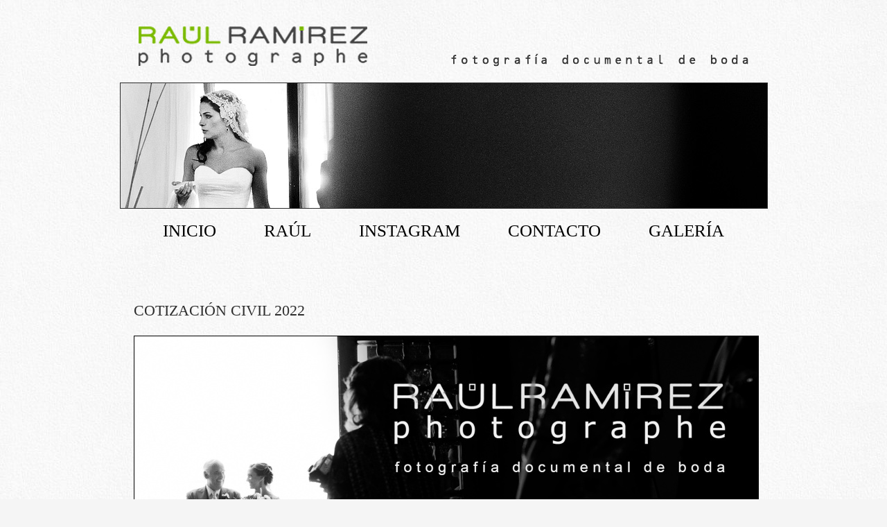

--- FILE ---
content_type: text/html; charset=UTF-8
request_url: https://www.raulphotographe.com/cotizacion-civil-2022/
body_size: 40217
content:
		<!doctype html> 
		<!-- paulirish.com/2008/conditional-stylesheets-vs-css-hacks-answer-neither/ -->
		<!--[if lt IE 7 ]> <html class="no-js ie6" lang="en"> <![endif]-->
		<!--[if IE 7 ]>    <html class="no-js ie7" lang="en"> <![endif]-->
		<!--[if IE 8 ]>    <html class="no-js ie8" lang="en"> <![endif]-->
		<!--[if (gte IE 9)|!(IE)]> <html class="no-js" lang="en"><!--<![endif]-->
		<head>
 			<title></title>
 			
 					<meta http-equiv="Content-Type" content="text/html; charset=utf-8"/>
		<meta name="author" content=""/> 
		<!-- Mobile viewport optimized: j.mp/bplateviewport -->
		<meta name="viewport" content="width=device-width, initial-scale=1.0"/>
	 			<meta name="keywords" content="fotografia, fotografo, documental, boda, mexico, df, morelos, cuernavaca, raul, ramirez, photographe, www.raulphotographe.com" />
 			<meta name="description" content="Fotografía Documental de Boda : Verdadera y Emotiva Fotografía Documental de Boda : México, D.F. : Raúl Ramírez : Fotógrafo Documental de Boda."/> 					<link rel="shortcut icon" href="https://www.raulphotographe.com/wp-content/themes/bokeh_1_4_2/favicon.ico">
		<link rel="apple-touch-icon" href="https://www.raulphotographe.com/wp-content/themes/bokeh_1_4_2/apple-touch-icon.png">
	 			 					<link rel="stylesheet" href="https://www.raulphotographe.com/wp-content/themes/bokeh_1_4_2/css/css-reset.css">		
		<link href="https://www.raulphotographe.com/wp-content/themes/bokeh_1_4_2/css/bp_style.php" rel="stylesheet" type="text/css">
		<link href="https://www.raulphotographe.com/wp-content/themes/bokeh_1_4_2/style.css?v3" rel="stylesheet" type="text/css">
		<link href="https://www.raulphotographe.com/wp-content/themes/bokeh_1_4_2/css/camera.css" rel="stylesheet" type="text/css">
		
	 			
 			<link href='http://fonts.googleapis.com/css?family=Overlock' rel='stylesheet' type='text/css'><link href='http://fonts.googleapis.com/css?family=Overlock' rel='stylesheet' type='text/css'><link href='http://fonts.googleapis.com/css?family=Calibri' rel='stylesheet' type='text/css'><link href='http://fonts.googleapis.com/css?family=Helvetica' rel='stylesheet' type='text/css'><link href='http://fonts.googleapis.com/css?family=Helvetica' rel='stylesheet' type='text/css'><link href='http://fonts.googleapis.com/css?family=Arial' rel='stylesheet' type='text/css'><link href='http://fonts.googleapis.com/css?family=Calibri' rel='stylesheet' type='text/css'><link href='http://fonts.googleapis.com/css?family=Garamond' rel='stylesheet' type='text/css'><link href='http://fonts.googleapis.com/css?family=Arial' rel='stylesheet' type='text/css'><link href='http://fonts.googleapis.com/css?family=Arial' rel='stylesheet' type='text/css'><link href='http://fonts.googleapis.com/css?family=Arial' rel='stylesheet' type='text/css'><link href='http://fonts.googleapis.com/css?family=Helvetica' rel='stylesheet' type='text/css'> 			
 				
		<script>var urlBlog="https://www.raulphotographe.com/wp-content/themes/bokeh_1_4_2";</script>
		<script src="https://www.raulphotographe.com/wp-content/themes/bokeh_1_4_2/js/libs/jquery-1.5.1.min.js"></script>
		<script src="https://www.raulphotographe.com/wp-content/themes/bokeh_1_4_2/js/jquery.cycle.all.js"></script>
		<script src="https://www.raulphotographe.com/wp-content/themes/bokeh_1_4_2/js/jquery.timer.js"></script>
		<script src="https://www.raulphotographe.com/wp-content/themes/bokeh_1_4_2/js/libs/modernizr-1.7.min.js"></script>
	    <script src="https://www.raulphotographe.com/wp-content/themes/bokeh_1_4_2/js/libs/html5.js"></script>
		<script src="https://www.raulphotographe.com/wp-content/themes/bokeh_1_4_2/js/bp_script.js"></script>
		<script src="https://www.raulphotographe.com/wp-content/themes/bokeh_1_4_2/js/jquery.mobile.customized.min.js"></script>
		<script src="https://www.raulphotographe.com/wp-content/themes/bokeh_1_4_2/js/jquery.easing.1.3.js"></script>
		<script language="JavaScript" src="https://www.raulphotographe.com/wp-content/themes/bokeh_1_4_2/js/jquery.popup.js" ></script>
		<script src="//platform.twitter.com/widgets.js" type="text/javascript"></script>
	 				 					<meta name='robots' content='max-image-preview:large' />
	<style>img:is([sizes="auto" i], [sizes^="auto," i]) { contain-intrinsic-size: 3000px 1500px }</style>
	<link rel="alternate" type="application/rss+xml" title="Raul Photographe &raquo; Feed" href="https://www.raulphotographe.com/feed/" />
<link rel="alternate" type="application/rss+xml" title="Raul Photographe &raquo; Feed de los comentarios" href="https://www.raulphotographe.com/comments/feed/" />
<script type="text/javascript">
/* <![CDATA[ */
window._wpemojiSettings = {"baseUrl":"https:\/\/s.w.org\/images\/core\/emoji\/16.0.1\/72x72\/","ext":".png","svgUrl":"https:\/\/s.w.org\/images\/core\/emoji\/16.0.1\/svg\/","svgExt":".svg","source":{"concatemoji":"https:\/\/www.raulphotographe.com\/wp-includes\/js\/wp-emoji-release.min.js?ver=6.8.3"}};
/*! This file is auto-generated */
!function(s,n){var o,i,e;function c(e){try{var t={supportTests:e,timestamp:(new Date).valueOf()};sessionStorage.setItem(o,JSON.stringify(t))}catch(e){}}function p(e,t,n){e.clearRect(0,0,e.canvas.width,e.canvas.height),e.fillText(t,0,0);var t=new Uint32Array(e.getImageData(0,0,e.canvas.width,e.canvas.height).data),a=(e.clearRect(0,0,e.canvas.width,e.canvas.height),e.fillText(n,0,0),new Uint32Array(e.getImageData(0,0,e.canvas.width,e.canvas.height).data));return t.every(function(e,t){return e===a[t]})}function u(e,t){e.clearRect(0,0,e.canvas.width,e.canvas.height),e.fillText(t,0,0);for(var n=e.getImageData(16,16,1,1),a=0;a<n.data.length;a++)if(0!==n.data[a])return!1;return!0}function f(e,t,n,a){switch(t){case"flag":return n(e,"\ud83c\udff3\ufe0f\u200d\u26a7\ufe0f","\ud83c\udff3\ufe0f\u200b\u26a7\ufe0f")?!1:!n(e,"\ud83c\udde8\ud83c\uddf6","\ud83c\udde8\u200b\ud83c\uddf6")&&!n(e,"\ud83c\udff4\udb40\udc67\udb40\udc62\udb40\udc65\udb40\udc6e\udb40\udc67\udb40\udc7f","\ud83c\udff4\u200b\udb40\udc67\u200b\udb40\udc62\u200b\udb40\udc65\u200b\udb40\udc6e\u200b\udb40\udc67\u200b\udb40\udc7f");case"emoji":return!a(e,"\ud83e\udedf")}return!1}function g(e,t,n,a){var r="undefined"!=typeof WorkerGlobalScope&&self instanceof WorkerGlobalScope?new OffscreenCanvas(300,150):s.createElement("canvas"),o=r.getContext("2d",{willReadFrequently:!0}),i=(o.textBaseline="top",o.font="600 32px Arial",{});return e.forEach(function(e){i[e]=t(o,e,n,a)}),i}function t(e){var t=s.createElement("script");t.src=e,t.defer=!0,s.head.appendChild(t)}"undefined"!=typeof Promise&&(o="wpEmojiSettingsSupports",i=["flag","emoji"],n.supports={everything:!0,everythingExceptFlag:!0},e=new Promise(function(e){s.addEventListener("DOMContentLoaded",e,{once:!0})}),new Promise(function(t){var n=function(){try{var e=JSON.parse(sessionStorage.getItem(o));if("object"==typeof e&&"number"==typeof e.timestamp&&(new Date).valueOf()<e.timestamp+604800&&"object"==typeof e.supportTests)return e.supportTests}catch(e){}return null}();if(!n){if("undefined"!=typeof Worker&&"undefined"!=typeof OffscreenCanvas&&"undefined"!=typeof URL&&URL.createObjectURL&&"undefined"!=typeof Blob)try{var e="postMessage("+g.toString()+"("+[JSON.stringify(i),f.toString(),p.toString(),u.toString()].join(",")+"));",a=new Blob([e],{type:"text/javascript"}),r=new Worker(URL.createObjectURL(a),{name:"wpTestEmojiSupports"});return void(r.onmessage=function(e){c(n=e.data),r.terminate(),t(n)})}catch(e){}c(n=g(i,f,p,u))}t(n)}).then(function(e){for(var t in e)n.supports[t]=e[t],n.supports.everything=n.supports.everything&&n.supports[t],"flag"!==t&&(n.supports.everythingExceptFlag=n.supports.everythingExceptFlag&&n.supports[t]);n.supports.everythingExceptFlag=n.supports.everythingExceptFlag&&!n.supports.flag,n.DOMReady=!1,n.readyCallback=function(){n.DOMReady=!0}}).then(function(){return e}).then(function(){var e;n.supports.everything||(n.readyCallback(),(e=n.source||{}).concatemoji?t(e.concatemoji):e.wpemoji&&e.twemoji&&(t(e.twemoji),t(e.wpemoji)))}))}((window,document),window._wpemojiSettings);
/* ]]> */
</script>
<style id='wp-emoji-styles-inline-css' type='text/css'>

	img.wp-smiley, img.emoji {
		display: inline !important;
		border: none !important;
		box-shadow: none !important;
		height: 1em !important;
		width: 1em !important;
		margin: 0 0.07em !important;
		vertical-align: -0.1em !important;
		background: none !important;
		padding: 0 !important;
	}
</style>
<link rel='stylesheet' id='wp-block-library-css' href='https://www.raulphotographe.com/wp-includes/css/dist/block-library/style.min.css?ver=6.8.3' type='text/css' media='all' />
<style id='classic-theme-styles-inline-css' type='text/css'>
/*! This file is auto-generated */
.wp-block-button__link{color:#fff;background-color:#32373c;border-radius:9999px;box-shadow:none;text-decoration:none;padding:calc(.667em + 2px) calc(1.333em + 2px);font-size:1.125em}.wp-block-file__button{background:#32373c;color:#fff;text-decoration:none}
</style>
<style id='global-styles-inline-css' type='text/css'>
:root{--wp--preset--aspect-ratio--square: 1;--wp--preset--aspect-ratio--4-3: 4/3;--wp--preset--aspect-ratio--3-4: 3/4;--wp--preset--aspect-ratio--3-2: 3/2;--wp--preset--aspect-ratio--2-3: 2/3;--wp--preset--aspect-ratio--16-9: 16/9;--wp--preset--aspect-ratio--9-16: 9/16;--wp--preset--color--black: #000000;--wp--preset--color--cyan-bluish-gray: #abb8c3;--wp--preset--color--white: #ffffff;--wp--preset--color--pale-pink: #f78da7;--wp--preset--color--vivid-red: #cf2e2e;--wp--preset--color--luminous-vivid-orange: #ff6900;--wp--preset--color--luminous-vivid-amber: #fcb900;--wp--preset--color--light-green-cyan: #7bdcb5;--wp--preset--color--vivid-green-cyan: #00d084;--wp--preset--color--pale-cyan-blue: #8ed1fc;--wp--preset--color--vivid-cyan-blue: #0693e3;--wp--preset--color--vivid-purple: #9b51e0;--wp--preset--gradient--vivid-cyan-blue-to-vivid-purple: linear-gradient(135deg,rgba(6,147,227,1) 0%,rgb(155,81,224) 100%);--wp--preset--gradient--light-green-cyan-to-vivid-green-cyan: linear-gradient(135deg,rgb(122,220,180) 0%,rgb(0,208,130) 100%);--wp--preset--gradient--luminous-vivid-amber-to-luminous-vivid-orange: linear-gradient(135deg,rgba(252,185,0,1) 0%,rgba(255,105,0,1) 100%);--wp--preset--gradient--luminous-vivid-orange-to-vivid-red: linear-gradient(135deg,rgba(255,105,0,1) 0%,rgb(207,46,46) 100%);--wp--preset--gradient--very-light-gray-to-cyan-bluish-gray: linear-gradient(135deg,rgb(238,238,238) 0%,rgb(169,184,195) 100%);--wp--preset--gradient--cool-to-warm-spectrum: linear-gradient(135deg,rgb(74,234,220) 0%,rgb(151,120,209) 20%,rgb(207,42,186) 40%,rgb(238,44,130) 60%,rgb(251,105,98) 80%,rgb(254,248,76) 100%);--wp--preset--gradient--blush-light-purple: linear-gradient(135deg,rgb(255,206,236) 0%,rgb(152,150,240) 100%);--wp--preset--gradient--blush-bordeaux: linear-gradient(135deg,rgb(254,205,165) 0%,rgb(254,45,45) 50%,rgb(107,0,62) 100%);--wp--preset--gradient--luminous-dusk: linear-gradient(135deg,rgb(255,203,112) 0%,rgb(199,81,192) 50%,rgb(65,88,208) 100%);--wp--preset--gradient--pale-ocean: linear-gradient(135deg,rgb(255,245,203) 0%,rgb(182,227,212) 50%,rgb(51,167,181) 100%);--wp--preset--gradient--electric-grass: linear-gradient(135deg,rgb(202,248,128) 0%,rgb(113,206,126) 100%);--wp--preset--gradient--midnight: linear-gradient(135deg,rgb(2,3,129) 0%,rgb(40,116,252) 100%);--wp--preset--font-size--small: 13px;--wp--preset--font-size--medium: 20px;--wp--preset--font-size--large: 36px;--wp--preset--font-size--x-large: 42px;--wp--preset--spacing--20: 0.44rem;--wp--preset--spacing--30: 0.67rem;--wp--preset--spacing--40: 1rem;--wp--preset--spacing--50: 1.5rem;--wp--preset--spacing--60: 2.25rem;--wp--preset--spacing--70: 3.38rem;--wp--preset--spacing--80: 5.06rem;--wp--preset--shadow--natural: 6px 6px 9px rgba(0, 0, 0, 0.2);--wp--preset--shadow--deep: 12px 12px 50px rgba(0, 0, 0, 0.4);--wp--preset--shadow--sharp: 6px 6px 0px rgba(0, 0, 0, 0.2);--wp--preset--shadow--outlined: 6px 6px 0px -3px rgba(255, 255, 255, 1), 6px 6px rgba(0, 0, 0, 1);--wp--preset--shadow--crisp: 6px 6px 0px rgba(0, 0, 0, 1);}:where(.is-layout-flex){gap: 0.5em;}:where(.is-layout-grid){gap: 0.5em;}body .is-layout-flex{display: flex;}.is-layout-flex{flex-wrap: wrap;align-items: center;}.is-layout-flex > :is(*, div){margin: 0;}body .is-layout-grid{display: grid;}.is-layout-grid > :is(*, div){margin: 0;}:where(.wp-block-columns.is-layout-flex){gap: 2em;}:where(.wp-block-columns.is-layout-grid){gap: 2em;}:where(.wp-block-post-template.is-layout-flex){gap: 1.25em;}:where(.wp-block-post-template.is-layout-grid){gap: 1.25em;}.has-black-color{color: var(--wp--preset--color--black) !important;}.has-cyan-bluish-gray-color{color: var(--wp--preset--color--cyan-bluish-gray) !important;}.has-white-color{color: var(--wp--preset--color--white) !important;}.has-pale-pink-color{color: var(--wp--preset--color--pale-pink) !important;}.has-vivid-red-color{color: var(--wp--preset--color--vivid-red) !important;}.has-luminous-vivid-orange-color{color: var(--wp--preset--color--luminous-vivid-orange) !important;}.has-luminous-vivid-amber-color{color: var(--wp--preset--color--luminous-vivid-amber) !important;}.has-light-green-cyan-color{color: var(--wp--preset--color--light-green-cyan) !important;}.has-vivid-green-cyan-color{color: var(--wp--preset--color--vivid-green-cyan) !important;}.has-pale-cyan-blue-color{color: var(--wp--preset--color--pale-cyan-blue) !important;}.has-vivid-cyan-blue-color{color: var(--wp--preset--color--vivid-cyan-blue) !important;}.has-vivid-purple-color{color: var(--wp--preset--color--vivid-purple) !important;}.has-black-background-color{background-color: var(--wp--preset--color--black) !important;}.has-cyan-bluish-gray-background-color{background-color: var(--wp--preset--color--cyan-bluish-gray) !important;}.has-white-background-color{background-color: var(--wp--preset--color--white) !important;}.has-pale-pink-background-color{background-color: var(--wp--preset--color--pale-pink) !important;}.has-vivid-red-background-color{background-color: var(--wp--preset--color--vivid-red) !important;}.has-luminous-vivid-orange-background-color{background-color: var(--wp--preset--color--luminous-vivid-orange) !important;}.has-luminous-vivid-amber-background-color{background-color: var(--wp--preset--color--luminous-vivid-amber) !important;}.has-light-green-cyan-background-color{background-color: var(--wp--preset--color--light-green-cyan) !important;}.has-vivid-green-cyan-background-color{background-color: var(--wp--preset--color--vivid-green-cyan) !important;}.has-pale-cyan-blue-background-color{background-color: var(--wp--preset--color--pale-cyan-blue) !important;}.has-vivid-cyan-blue-background-color{background-color: var(--wp--preset--color--vivid-cyan-blue) !important;}.has-vivid-purple-background-color{background-color: var(--wp--preset--color--vivid-purple) !important;}.has-black-border-color{border-color: var(--wp--preset--color--black) !important;}.has-cyan-bluish-gray-border-color{border-color: var(--wp--preset--color--cyan-bluish-gray) !important;}.has-white-border-color{border-color: var(--wp--preset--color--white) !important;}.has-pale-pink-border-color{border-color: var(--wp--preset--color--pale-pink) !important;}.has-vivid-red-border-color{border-color: var(--wp--preset--color--vivid-red) !important;}.has-luminous-vivid-orange-border-color{border-color: var(--wp--preset--color--luminous-vivid-orange) !important;}.has-luminous-vivid-amber-border-color{border-color: var(--wp--preset--color--luminous-vivid-amber) !important;}.has-light-green-cyan-border-color{border-color: var(--wp--preset--color--light-green-cyan) !important;}.has-vivid-green-cyan-border-color{border-color: var(--wp--preset--color--vivid-green-cyan) !important;}.has-pale-cyan-blue-border-color{border-color: var(--wp--preset--color--pale-cyan-blue) !important;}.has-vivid-cyan-blue-border-color{border-color: var(--wp--preset--color--vivid-cyan-blue) !important;}.has-vivid-purple-border-color{border-color: var(--wp--preset--color--vivid-purple) !important;}.has-vivid-cyan-blue-to-vivid-purple-gradient-background{background: var(--wp--preset--gradient--vivid-cyan-blue-to-vivid-purple) !important;}.has-light-green-cyan-to-vivid-green-cyan-gradient-background{background: var(--wp--preset--gradient--light-green-cyan-to-vivid-green-cyan) !important;}.has-luminous-vivid-amber-to-luminous-vivid-orange-gradient-background{background: var(--wp--preset--gradient--luminous-vivid-amber-to-luminous-vivid-orange) !important;}.has-luminous-vivid-orange-to-vivid-red-gradient-background{background: var(--wp--preset--gradient--luminous-vivid-orange-to-vivid-red) !important;}.has-very-light-gray-to-cyan-bluish-gray-gradient-background{background: var(--wp--preset--gradient--very-light-gray-to-cyan-bluish-gray) !important;}.has-cool-to-warm-spectrum-gradient-background{background: var(--wp--preset--gradient--cool-to-warm-spectrum) !important;}.has-blush-light-purple-gradient-background{background: var(--wp--preset--gradient--blush-light-purple) !important;}.has-blush-bordeaux-gradient-background{background: var(--wp--preset--gradient--blush-bordeaux) !important;}.has-luminous-dusk-gradient-background{background: var(--wp--preset--gradient--luminous-dusk) !important;}.has-pale-ocean-gradient-background{background: var(--wp--preset--gradient--pale-ocean) !important;}.has-electric-grass-gradient-background{background: var(--wp--preset--gradient--electric-grass) !important;}.has-midnight-gradient-background{background: var(--wp--preset--gradient--midnight) !important;}.has-small-font-size{font-size: var(--wp--preset--font-size--small) !important;}.has-medium-font-size{font-size: var(--wp--preset--font-size--medium) !important;}.has-large-font-size{font-size: var(--wp--preset--font-size--large) !important;}.has-x-large-font-size{font-size: var(--wp--preset--font-size--x-large) !important;}
:where(.wp-block-post-template.is-layout-flex){gap: 1.25em;}:where(.wp-block-post-template.is-layout-grid){gap: 1.25em;}
:where(.wp-block-columns.is-layout-flex){gap: 2em;}:where(.wp-block-columns.is-layout-grid){gap: 2em;}
:root :where(.wp-block-pullquote){font-size: 1.5em;line-height: 1.6;}
</style>
<link rel="https://api.w.org/" href="https://www.raulphotographe.com/wp-json/" /><link rel="alternate" title="JSON" type="application/json" href="https://www.raulphotographe.com/wp-json/wp/v2/pages/6062" /><link rel="EditURI" type="application/rsd+xml" title="RSD" href="https://www.raulphotographe.com/xmlrpc.php?rsd" />
<meta name="generator" content="WordPress 6.8.3" />
<link rel='shortlink' href='https://www.raulphotographe.com/?p=6062' />
<link rel="alternate" title="oEmbed (JSON)" type="application/json+oembed" href="https://www.raulphotographe.com/wp-json/oembed/1.0/embed?url=https%3A%2F%2Fwww.raulphotographe.com%2Fcotizacion-civil-2022%2F" />
<link rel="alternate" title="oEmbed (XML)" type="text/xml+oembed" href="https://www.raulphotographe.com/wp-json/oembed/1.0/embed?url=https%3A%2F%2Fwww.raulphotographe.com%2Fcotizacion-civil-2022%2F&#038;format=xml" />
 		</head>
			<body class="bp_fondo-sitio">
			<div class="bp_envoltura-externa">
  				<div class="bp_contenedor-externo-principal">
  					<div class="bp_contenedor-interno-principal">
      					<div class="bp_contenedor-interno">
      						
	<div class="bp_cabezal">					<div class="bp_cabezal-contenido">
				<a title="" rel="Info" class="bp_logo"></a><!-- Logo -->
			</div>
		        <div class="bp_titulo-cabezal">
        	<h1>Raul Photographe</h1>
            <p></p>
       	</div>
						<div class="bp_galeria">
											
											
		<script type="text/javascript">
			$(function() 
			{
	
				$('.bp_cont_galeria').after('<div class="bp_nav_galeria">').cycle(
				{ 
		 			fx: 'fade',
	 					
					speed: 0,
					timeout: 4000				});

			});
		</script>
						
					<div class="bp_cont_galeria">
													<img src="http://www.raulphotographe.com/wp-content/uploads/BKH_81.raulphotographe" />
											</div>
	          		    	</div>
							<script>
			$(document).ready(function(){
							});
		</script>
					<div class="bp_menu-superior-wrap">
        	<ul class="bp_menu-superior">
				      		
        		        			        						              										<li class="bp_menu-nivel-1 menu_action_js"><a href="https://www.raulphotographe.com" >Inicio</a>
													</li>
					        						              										<li class="bp_menu-nivel-1 menu_action_js"><a href="http://www.raulphotographe.com/raul/" >RAÚL</a>
													</li>
					        						              										<li class="bp_menu-nivel-1 menu_action_js"><a href="https://www.instagram.com/raulphotographe/" >INSTAGRAM</a>
													</li>
					        						              										<li class="bp_menu-nivel-1 menu_action_js"><a href="http://www.raulphotographe.com/?page_id=195" >CONTACTO</a>
													</li>
												
																<li class="bp_menu-nivel-1 menu_action_js"><a href="https://www.raulphotographe.com/wp-content/themes/bokeh_1_4_2/galeria.php">Galería</a>
				</li>  
								
			</ul> 
		</div>
					<div style="clear:both;"></div>
				</div><!-- Fin Cabezal -->

			<article>
				<div class="imagenesPost">
				
					<div class="bp_contenido-wrap flujo">
			<div class="bp_contenido" style="overflow:hidden">
				<div style="width:100%;float:left">
		
 

			<div class="bp_separador" rel="6062">
        	<div class="flujo">           		
          		<div class="bp_contenido-post flujo"> 
            		<div class="bp_post flujo">
              			<h1 class="bp_titulo-post">COTIZACIÓN CIVIL 2022</h1>
              			
              			<div class="bp_imagenes-post">
              				<p><img fetchpriority="high" decoding="async" class="alignnone size-full wp-image-6066" src="http://www.raulphotographe.com/wp-content/uploads/TT3001.jpg" alt="" width="902" height="508" srcset="https://www.raulphotographe.com/wp-content/uploads/TT3001.jpg 902w, https://www.raulphotographe.com/wp-content/uploads/TT3001-300x169.jpg 300w, https://www.raulphotographe.com/wp-content/uploads/TT3001-768x433.jpg 768w, https://www.raulphotographe.com/wp-content/uploads/TT3001-150x84.jpg 150w" sizes="(max-width: 902px) 100vw, 902px" /><img decoding="async" class="alignnone size-full wp-image-6211" src="http://www.raulphotographe.com/wp-content/uploads/COTIZACION-BODACIVIL02-1.jpg" alt="" width="902" height="508" srcset="https://www.raulphotographe.com/wp-content/uploads/COTIZACION-BODACIVIL02-1.jpg 902w, https://www.raulphotographe.com/wp-content/uploads/COTIZACION-BODACIVIL02-1-300x169.jpg 300w, https://www.raulphotographe.com/wp-content/uploads/COTIZACION-BODACIVIL02-1-768x433.jpg 768w, https://www.raulphotographe.com/wp-content/uploads/COTIZACION-BODACIVIL02-1-150x84.jpg 150w" sizes="(max-width: 902px) 100vw, 902px" /></p>
<p>&nbsp;</p>
<h2 style="text-align: left;"></h2>
<p>&nbsp;</p>
<p>&nbsp;</p>
<p><span style="font-family: verdana, geneva; color: #000000;">DETALLES</span></p>
<p style="text-align: justify;"><span style="font-family: verdana, geneva; color: #808080;">El estilo fotográfico es cien por ciento documental, el cual pretende capturar las emociones y los momentos de manera natural, real y veraz, sin posados tradicionales. Capturo todo tal cual sucede el día de la ceremonia civil. En coberturas fuera del D.F siempre se añaden viáticos y se cotizan dependiendo del destino (transporte, gasolina, casetas, etc)</span></p>
<p>&nbsp;</p>
<p><span style="font-family: verdana, geneva; color: #000000;">FORMAS DE PAGO</span></p>
<p style="text-align: justify;"><span style="font-family: verdana, geneva; color: #808080;">El 100% deberá estar cubierto al menos 2 días antes de la ceremonia. Los pagos pueden ser en efectivo, depósito o transferencia bancaria.</span></p>
<p>&nbsp;</p>
<p>&nbsp;</p>
<p>&nbsp;</p>
<p>&nbsp;</p>
<p><span style="font-family: verdana, geneva; color: #000000;">PREGUNTAS FRECUENTES</span></p>
<p>&nbsp;</p>
<p><span style="color: #000000; font-family: verdana, geneva;">1. ¿A qué te refieres con «Fotografía Documental de Boda»?</span></p>
<p style="text-align: justify;"><span style="color: #808080; font-family: verdana, geneva;">No soy un fotógrafo tradicional; mi estilo es documental. Es decir, me centro en la pareja y lo que pasa alrededor de ella. Soy un fotoperiodista de bodas, de emociones y momentos reales y veraces. Voy «cazando» las fotos mientras suceden. No busco tu mejor ángulo y no te digo qué hacer, hacia donde mirar o sonreír; no hago ningún tipo de indicaciones, direcciones ni posados tradicionales y siempre voy capturando todo sin dirigir o interferir en nada. Esa es la esencia de mi estilo de fotografía&#8230;</span></p>
<p style="text-align: justify;"><span style="color: #ffffff;">.</span></p>
<p style="text-align: justify;"><img decoding="async" class="alignnone size-full wp-image-6071" src="http://www.raulphotographe.com/wp-content/uploads/TT3002-2.jpg" alt="" width="902" height="602" srcset="https://www.raulphotographe.com/wp-content/uploads/TT3002-2.jpg 902w, https://www.raulphotographe.com/wp-content/uploads/TT3002-2-300x200.jpg 300w, https://www.raulphotographe.com/wp-content/uploads/TT3002-2-768x513.jpg 768w, https://www.raulphotographe.com/wp-content/uploads/TT3002-2-150x100.jpg 150w" sizes="(max-width: 902px) 100vw, 902px" /> <img loading="lazy" decoding="async" class="alignnone size-full wp-image-6072" src="http://www.raulphotographe.com/wp-content/uploads/TT3001-1.jpg" alt="" width="902" height="602" srcset="https://www.raulphotographe.com/wp-content/uploads/TT3001-1.jpg 902w, https://www.raulphotographe.com/wp-content/uploads/TT3001-1-300x200.jpg 300w, https://www.raulphotographe.com/wp-content/uploads/TT3001-1-768x513.jpg 768w, https://www.raulphotographe.com/wp-content/uploads/TT3001-1-150x100.jpg 150w" sizes="auto, (max-width: 902px) 100vw, 902px" /></p>
<p><span style="color: #ffffff;">.</span></p>
<p style="text-align: justify;"><span style="color: #ffffff;">.</span></p>
<p style="text-align: justify;"><span style="font-family: verdana, geneva; color: #000000;">2. ¿Y las fotos «clásicas» de grupos?</span></p>
<p style="text-align: justify;"><span style="color: #808080; font-family: verdana, geneva;">Sí, también las registro, porque sé que tienen mucho valor emotivo para la pareja. Las hago cuando la pareja y los invitados me las piden, pero en el estilo fotoperiodístico que yo ofrezco, no dirijo «grupos» o conjunto de damas, ni hago posados tradicionales el día de la boda.</span></p>
<p><span style="color: #ffffff;">.</span></p>
<p style="text-align: justify;"><span style="color: #ffffff;">.</span></p>
<p style="text-align: justify;"><img loading="lazy" decoding="async" class="alignnone size-full wp-image-3548" src="http://www.raulphotographe.com/wp-content/uploads/BLOGEJEMP-CITIZACION-0005A.jpg" alt="" width="900" height="563" srcset="https://www.raulphotographe.com/wp-content/uploads/BLOGEJEMP-CITIZACION-0005A.jpg 900w, https://www.raulphotographe.com/wp-content/uploads/BLOGEJEMP-CITIZACION-0005A-300x188.jpg 300w, https://www.raulphotographe.com/wp-content/uploads/BLOGEJEMP-CITIZACION-0005A-768x480.jpg 768w, https://www.raulphotographe.com/wp-content/uploads/BLOGEJEMP-CITIZACION-0005A-150x94.jpg 150w" sizes="auto, (max-width: 900px) 100vw, 900px" /> <img loading="lazy" decoding="async" class="alignnone size-full wp-image-3549" src="http://www.raulphotographe.com/wp-content/uploads/BLOGEJEMP-CITIZACION-0005B.jpg" alt="" width="900" height="563" srcset="https://www.raulphotographe.com/wp-content/uploads/BLOGEJEMP-CITIZACION-0005B.jpg 900w, https://www.raulphotographe.com/wp-content/uploads/BLOGEJEMP-CITIZACION-0005B-300x188.jpg 300w, https://www.raulphotographe.com/wp-content/uploads/BLOGEJEMP-CITIZACION-0005B-768x480.jpg 768w, https://www.raulphotographe.com/wp-content/uploads/BLOGEJEMP-CITIZACION-0005B-150x94.jpg 150w" sizes="auto, (max-width: 900px) 100vw, 900px" /></p>
<p><span style="color: #ffffff;">.</span></p>
<p><span style="color: #ffffff;">.</span></p>
<p><span style="font-family: verdana, geneva; color: #000000;">3. ¿Editas las imágenes? ¿Qué significa «Retoque de Color»?</span></p>
<p style="text-align: justify;"><span style="font-family: verdana, geneva; color: #808080;">Ninguna foto es entregada tal cual sale de la cámara: todas las imágenes pasan una a una por edición y postproceso. Edito las fotos en color, contraste y tono. Las fotos en blanco y negro siempre van bien con el estilo fotoperiodístico y documental que yo realizo y representan el 25 % del total de la sesión. <strong>No realizo retoque estético ni Photoshop.</strong></span></p>
<p><span style="color: #ffffff;">.</span></p>
<p style="text-align: justify;"><span style="color: #ffffff;">.</span></p>
<p style="text-align: justify;"><span style="color: #ffffff;">.</span><span style="font-family: verdana, geneva; color: #000000;">4. ¿Mis fotos están en alta resolución?</span></p>
<p style="text-align: justify;"><span style="font-family: verdana, geneva; color: #808080;">Todas las fotos se entregan en alta resolución sin marcas de agua ni candados. La entrega final (vía link en internet) contiene una carpeta en alta resolución para versión de impresión y otra carpeta en baja resolución para versión web a fin de compartirlas mejor en redes sociales y correo electrónico.</span></p>
<p><span style="color: #ffffff;">.</span></p>
<p><span style="color: #ffffff;">.</span></p>
<p style="text-align: justify;"><span style="color: #ffffff;">.</span><span style="font-family: verdana, geneva; color: #000000;">5. Mi boda es fuera del D.F. ¿Puedes viajar?</span></p>
<p style="text-align: justify;"><span style="font-family: verdana, geneva; color: #808080;">Claro, viajo a cualquier parte del país y se cotizan los viáticos dependiendo el destino. </span></p>
<p>&nbsp;</p>
<p style="text-align: justify;"><span style="color: #ffffff;">.</span></p>
<p style="text-align: justify;"><img loading="lazy" decoding="async" class="alignnone size-full wp-image-6076" src="http://www.raulphotographe.com/wp-content/uploads/TT4001.jpg" alt="" width="902" height="603" srcset="https://www.raulphotographe.com/wp-content/uploads/TT4001.jpg 902w, https://www.raulphotographe.com/wp-content/uploads/TT4001-300x201.jpg 300w, https://www.raulphotographe.com/wp-content/uploads/TT4001-768x513.jpg 768w, https://www.raulphotographe.com/wp-content/uploads/TT4001-150x100.jpg 150w" sizes="auto, (max-width: 902px) 100vw, 902px" /></p>
<p><span style="color: #ffffff;">.</span></p>
<p style="text-align: justify;"><span style="color: #ffffff;">.</span></p>
<p style="text-align: justify;"><span style="font-family: verdana, geneva; color: #000000;">6. ¿En cuánto tiempo haces la entrega de las fotos?</span></p>
<p style="text-align: justify;"><span style="font-family: verdana, geneva; color: #808080;">A más tardar en 5 semanas a partir del día de su ceremonia civil.</span></p>
<p><span style="color: #ffffff;">.</span></p>
<p><span style="color: #ffffff;">.</span></p>
<p style="text-align: justify;"><span style="font-family: verdana, geneva; color: #000000;">7. ¿Dónde podemos verte para hacer una cita y conocer más de tu trabajo?</span></p>
<p style="text-align: justify;"><span style="color: #808080; font-family: verdana, geneva;">Puedes ver las últimas coberturas aquí en la </span><span style="font-family: verdana, geneva;"><span style="color: #438536;"><span style="color: #008000;"><a style="color: #008000;" title="la galeria" href="http://www.raulphotographe.com/wp-content/themes/bokeh_1_4_2/galeria.php" target="_blank" rel="noopener noreferrer">galeria del sitio web.</a></span> </span><span style="color: #808080;">Generalmente me veo con las parejas en algún Starbucks, tomamos un café y platicamos.</span></span></p>
<p style="text-align: justify;"><span style="color: #ffffff; font-family: verdana, geneva;">.</span></p>
<p style="text-align: justify;"><span style="color: #ffffff;">.</span></p>
<p style="text-align: justify;"><span style="font-family: verdana, geneva; color: #000000;">Muchas gracias por escribirme y considerarme para tu boda. ¡Muchos saludos!</span></p>
<p style="text-align: justify;"><span style="font-family: verdana, geneva; color: #000000;">Raúl Ramírez.</span></p>
<p>&nbsp;</p>
<p style="text-align: justify;"><span style="font-family: verdana, geneva, sans-serif;">raul.photographe@gmail.com</span></p>
<p><span style="font-family: verdana, geneva, sans-serif;">5523106884            Desde México</span></p>
<p><span style="font-family: verdana, geneva, sans-serif;">+525523106884      WathsApp fuera de México</span></p>
<p style="text-align: justify;"><span style="color: #ffffff;">.</span></p>
<p style="text-align: justify;"><span style="color: #ffffff;">.</span></p>
<p style="text-align: justify;"><span style="color: #ffffff;">.</span></p>
<p style="text-align: justify;"><span style="color: #ffffff;">.</span></p>
<p style="text-align: justify;"><span style="color: #ffffff;">.</span></p>
<p style="text-align: justify;"><span style="color: #ffffff;">.</span></p>
<p style="text-align: justify;"><span style="color: #ffffff;">.</span></p>
                   		</div>
                   		
                   				<!-- AddThis Button BEGIN -->
		<div class="bp_btns-comunidades">
														</div>
			<!-- AddThis Button END -->
	                   		
               		</div>
              	</div><!-- Fin Contenido Post -->
           		
         	</div>
      	</div><!-- Fin Separador -->
    

				</div>
			</div>
   		</div>
				</div>
			</article>

<script src="https://www.raulphotographe.com/wp-content/themes/bokeh_1_4_2/js/camera.min.js"></script>				<script type="text/javascript" charset="utf-8">
			      $(function() {
					$(".bp_camera_visible").each(function(){
						var t = $(this);
						var s = 0;
						t.camera({
							height: "500px",
							pagination: false,
							navigation: true,
							thumbnails: false,
							portrait: true,
							fx: "scrollLeft",
							navigationHover: true,
							loader: "none",
							time: 3000,
							hover: false
						});
					});
					$(".bp_fullscreen_slide").each(function(){
						var t = $(this);
						var r = t.attr('rel');
						t.appendTo('.bp_camera_visible[rel="'+r+'"] .camera_commands');
					});
					$(".bp_fullscreen_slide").click( function(){
				        var willgoFS=$('.bp_camera_invisible[rel="'+$(this).attr('rel')+'"]').clone();
				        $("body").append("<div id='willgoFSWrap'></div>");
				        willgoFS.appendTo($('#willgoFSWrap'));
				        willgoFS.attr('id', 'willgoFS');
						var elem = willgoFS.get(0);
				        req = elem.requestFullScreen || elem.webkitRequestFullScreen || elem.mozRequestFullScreen;
				        
				        if(typeof req !== "undefined"){
				        	willgoFS.css({'background-color':'black'});
				        	req.call(elem);
				        	willgoFS.camera({
								pagination: false,
								navigation: true,
								thumbnails: false,
								portrait: true,
								fx: "scrollLeft",
								navigationHover: true,
								loader: "none",
								time: 3000,
								hover: false
							});
							willgoFS.find(".camera_commands").append("<input type='button' value='back' class='camera_commands bp_normalscreen_slide' />");
							$(".bp_normalscreen_slide").click( function(){
						    	if (document.cancelFullScreen) {
							      document.cancelFullScreen();
							    } else if (document.mozCancelFullScreen) {
							      document.mozCancelFullScreen();
							    } else if (document.webkitCancelFullScreen) {
							      document.webkitCancelFullScreen();
							    }
						    });
				        }else{
						    $('#willgoFSWrap').css({'position':'fixed'});
						    $('#willgoFSWrap').css({'top':'0'});
						    $('#willgoFSWrap').css({'background-color':'black'});
						    $('#willgoFSWrap').css({'height':($(window).height())+'px'});
						    $('#willgoFSWrap').css({'width':($(window).width())+'px'});
						    $('#willgoFS').css({'height':($(window).height())+'px'});
						    $('#willgoFS').css({'width':($(window).width())+'px'});
						    $(window).resize(function(){
						        
						        $('#willgoFSWrap').css({'height':($(window).height())+'px'});
						        $('#willgoFSWrap').css({'width':($(window).width())+'px'});
						        $('#willgoFS').css({'height':($(window).height())+'px'});
						        $('#willgoFS').css({'width':($(window).width())+'px'});
						    });
						    window.addEventListener("orientationchange", function() {
								// Announce the new orientation number
								//alert(window.orientation);
								$('#willgoFSWrap').css({'height':($(window).height())+'px'});
								$('#willgoFSWrap').css({'width':($(window).width())+'px'});
								$('#willgoFS').css({'height':($(window).height())+'px'});
						        $('#willgoFS').css({'width':($(window).width())+'px'});
							}, false);           
						    willgoFS.camera({
						    	height: $(window).height()+'px',
								pagination: false,
								navigation: true,
								thumbnails: false,
								portrait: true,
								fx: "scrollLeft",
								navigationHover: true,
								loader: "none",
								time: 3000,
								hover: false
							});
							willgoFS.find(".camera_commands").append("<input type='button' value='back' class='camera_commands bp_normalscreen_slide' />");
							$(".bp_normalscreen_slide").click( function(){
						    	$('#willgoFS').remove();
						    	$('#willgoFSWrap').remove();
						    });
				        	//$('#willgoFS').remove();
				        	//alert("Este navegador no soporta la funcionalidad de pantalla completa");
				        }
				      	
				    });
				    $(document).bind('webkitfullscreenchange mozfullscreenchange fullscreenchange',function(){
					    var isFullScreen = document.fullScreen || document.mozFullScreen || document.webkitIsFullScreen;
		                if(isFullScreen){
		                    console.log('Go to Full Screen mode');
		                }else{
		                    console.log('Exit Full Screen mode');
		                    $('#willgoFS').remove();
		                }
		            });
			      });
  				</script>
			
					<div class="bp_pie-de-pagina flujo">
			
			<p><p>Raul Photographe :: Fotografía documental de bodas :: Fotógrafo documental de bodas :: Verdadera y emotiva fotografía documental de bodas. Raúl Ramírez Fotógrafo. © México, D.F. 2012.<p> Desarrollado con <a class="bp_bokehpro" target="_blank" title="Bokeh Pro" href="http://www.bokehpro.com/">Bokeh Pro</a> para WordPress</p><!-- #copyright Pie de pagina -->
        </div><!-- Fin de Pie de Pagina -->
        <div id="fb-root"></div>
		<script>
			(function(d, s, id) {
				var js, fjs = d.getElementsByTagName(s)[0];
				if (d.getElementById(id)) return;
				js = d.createElement(s); js.id = id;
				js.src = "//connect.facebook.net/en_US/all.js#xfbml=1&appId=439307812810886";
				fjs.parentNode.insertBefore(js, fjs);
			}(document, 'script', 'facebook-jssdk'));
			
	      window.___gcfg = {
	        lang: 'es-419'
	      };
	
	      (function() {
	        var po = document.createElement('script'); po.type = 'text/javascript'; po.async = true;
	        po.src = 'https://apis.google.com/js/plusone.js';
	        var s = document.getElementsByTagName('script')[0]; s.parentNode.insertBefore(po, s);
	      })();
	    </script>
	    <script type="text/javascript" src="//assets.pinterest.com/js/pinit.js"></script>
							</div><!-- Fin Contenedor Interno --> 
    				</div><!-- Fin Contenedor Interno Principal --> 
    			</div><!-- Fin Contenedor Externo Principal --> 
			</div><!-- Fin Envoltura Externa -->
		<script type="speculationrules">
{"prefetch":[{"source":"document","where":{"and":[{"href_matches":"\/*"},{"not":{"href_matches":["\/wp-*.php","\/wp-admin\/*","\/wp-content\/uploads\/*","\/wp-content\/*","\/wp-content\/plugins\/*","\/wp-content\/themes\/bokeh_1_4_2\/*","\/*\\?(.+)"]}},{"not":{"selector_matches":"a[rel~=\"nofollow\"]"}},{"not":{"selector_matches":".no-prefetch, .no-prefetch a"}}]},"eagerness":"conservative"}]}
</script>
		</body>
		</html>
	

--- FILE ---
content_type: text/css
request_url: https://www.raulphotographe.com/wp-content/themes/bokeh_1_4_2/css/css-reset.css
body_size: 1936
content:
@charset "utf-8";
/* `XHTML, HTML4, HTML5 Reset
----------------------------------------------------------------------------------------------------*/
a,
abbr,
acronym,
address,
applet,
article,
aside,
audio,
b,
big,
blockquote,
body,
canvas,
caption,
center,
cite,
code,
dd,
del,
details,
dfn,
dialog,
div,
dl,
dt,
em,
embed,
fieldset,
figcaption,
figure,
font,
footer,
form,
h1,
h2,
h3,
h4,
h5,
h6,
header,
hgroup,
hr,
html,
i,
iframe,
img,
ins,
kbd,
label,
legend,
li,
mark,
menu,
meter,
nav,
object,
ol,
output,
p,
pre,
progress,
q,
rp,
rt,
ruby,
s,
samp,
section,
small,
span,
strike,
strong,
sub,
summary,
sup,
table,
tbody,
td,
tfoot,
th,
thead,
time,
tr,
tt,
u,
ul,
var,
video,
xmp {
  border: 0;
  margin: 0;
  padding: 0;
	font-size: 100%;	
}
html,
body {
  height: 100%;
}
article,
aside,
details,
figcaption,
figure,
footer,
header,
hgroup,
menu,
nav,
section {
/*
  Override the default (display: inline) for
  browsers that do not recognize HTML5 tags.

  IE8 (and lower) requires a shiv:
  http://ejohn.org/blog/html5-shiv
*/
  display: block;
}
a {
	outline-style: none;
	text-decoration: none;
}
a:hover {
	text-decoration: underline;
}
b,
strong {
/*
  Makes browsers agree.
  IE + Opera = font-weight: bold.
  Gecko + WebKit = font-weight: bolder.
*/
  font-weight: bold;
}
img {
  color: transparent;
  font-size: 0;
  display: block;
/*
  For IE.
  http://css-tricks.com/ie-fix-bicubic-scaling-for-images
*/
  -ms-interpolation-mode: bicubic;
}
ol, ul, li {
	list-style: none;
	margin: 0px;
	display: inline;
	padding: 0px;	
}
ul {
	display: inline;	
}
li {
/*
  For IE6 + IE7.
*/
  display: list-item;
	display: inline;
}
table {
  border-collapse: collapse;
  border-spacing: 0;
	margin: 0px;
}
th,
td,
caption {
  font-weight: normal;
}
svg, .flujo {
/*
  For IE9.
*/
  overflow: hidden;
}
input, textarea, select  {
	background-color: transparent;
	outline:0px !important;
}
/* End `XHTML, HTML4, HTML5 Reset */

--- FILE ---
content_type: text/css;charset=UTF-8
request_url: https://www.raulphotographe.com/wp-content/themes/bokeh_1_4_2/css/bp_style.php
body_size: 9470
content:
body{font-family: Garamond;color: #999;font-size: 11px;} .bp_fondo-sitio{background-color: #f5f5f5;background-image: url('http://www.raulphotographe.com/wp-content/uploads/BKH_72.jpg');background-repeat: repeat;background-position: top left;background-attachment: fixed;} .bp_contenedor-interno{width: 935px;margin-left: auto;margin-right: auto;box-shadow: 000;background-position: top left;background-repeat: no-repeat;padding-left: 0px;padding-right: 0px;margin-top: 33px;border-color: ##f5f5f5;border-style: solid;} .bp_gallery_pro{margin-top: 0px;margin-bottom: 0px;padding-bottom: 20px;padding-top: 20px;padding-right: 20px;padding-left: 20px;text-align: center;background-repeat: repeat;background-attachment: fixed;background-position: top left;} .imgGaleria .infoHover h2{font-family: Arial;font-size: 15px;color: #f2f2f2;margin-top: 0;margin-right: 0;margin-bottom: 10px;margin-left: 0;font-weight: bold;text-align: center;} .imgGaleria .infoHover p{font-family: Arial;font-size: 13px;color: #f2f2f2;margin-top: 0;margin-right: 0;margin-bottom: 0;margin-left: 0;font-weight: bold;text-align: center;} .bp_btnBlog{padding-bottom: 5px;padding-top: 5px;padding-right: 5px;padding-left: 5px;color: #999;font-size: 14px;text-align: center;border-bottom-color: #CCC;border-bottom-style: solid;border-bottom-width: 0px;border-top-color: #CCC;border-top-style: solid;border-top-width: 0px;border-left-color: #CCC;border-left-style: solid;border-left-width: 0px;border-right-color: #CCC;border-right-style: solid;border-right-width: 0px;cursor: pointer;border-width: 0px;} .bp_btnBlog:hover{} .bp_logo{background-image: url('http://www.raulphotographe.com/wp-content/uploads/BKH_89.png');background-repeat: no-repeat;width: 880px;height: 86px;display: block;margin-left: auto;margin-right: auto;background-position: center left;} .bp_titulo-cabezal{display: none;} .bp_menu-superior-wrap{padding-right: 0px;padding-left: 0px;float: left;width: 100%;} .bp_menu-nivel-1{position: relative;display: inline;margin-right: 33px;margin-left: 33px;} .bp_sub-menu{display: block;position: absolute;top: 23px;left: -11px;padding-bottom: 4px;padding-top: 8px;padding-right: 12px;padding-left: 12px;background-color: #FFF;text-align: left;z-index: 999;filter: alpha(opacity=0);} .bp_menu-nivel-2{display: block;text-align: left;padding-bottom: 8px;} .bp_menu-superior{display: block;text-align: center;padding-top: 10px;padding-bottom: 10px;} .bp_menu-superior li a:hover{text-decoration: none;color: #333333;} .bp_menu-nivel-2 li a:hover{text-decoration: none;color: #333333;} .bp_menu-nivel-2 a{white-space: nowrap;color: #6b6b6b !important;font-family: Calibri !important;font-size: 13px !important;font-weight: normal !important;text-transform: uppercase !important;} .bp_menu-superior li a{color: #000000;font-family: Overlock;font-size: 25px;font-weight: normal;text-transform: uppercase;} .bp_separador{padding-bottom: 15px;padding-top: 10px;margin-right: 0px;margin-left: 0px;margin-bottom: 128px;} .bp_imagenes-post img{margin-bottom: 15px;margin-top: 17px;border-style: solid;} .bp_fecha-post{padding-bottom: 0px;padding-top: 0px;padding-right: 10px;padding-left: 10px;float: left;} .bp_fecha{text-align: center;display: block;font-size: 40px;} .bp_mes-fecha{text-align: center;display: block;} .bp_contenido-fecha{font-family: Garamond;color: #333;} .bp_post p{margin-bottom: 20px;} .bp_post{font-family: Calibri;font-size: 25px;font-weight: normal;color: #6e6d6e;float: left;padding-bottom: 0px;padding-top: 0px;width: 100%;} .bp_contenido-post p{margin-bottom: 8px;} .bp_contenido{padding-left: 5px;padding-right: 5px;padding-top: 68px;} .bp_contenido a{font-family: Helvetica;font-size: 14px;font-weight: normal;text-decoration: none;color: #999;} .bp_contenido a:visited{color: #999;} .bp_contenido a:active{color: #999;} .bp_contenido a:hover{color: #777;} .bp_titulo-post{font-size: 22px;font-family: Calibri;padding-bottom: 6px;color: #2e2e2e;padding-left: 15px;padding-right: 15px;padding-top: 0px;font-weight: normal;text-transform: uppercase;} .bp_titulo-post a{color: #2e2e2e !important;font-size: 22px;font-weight: normal;text-decoration: none;font-family: Calibri;text-transform: uppercase;} .post-edit-link{font-size: 11px !important;} .bp_comentarios-post{} .bp_comentarios-con-comentario{background-repeat: no-repeat;background-image: url('http://www.raulphotographe.com/wp-content/uploads/fondo_comentario_tema_generico_6.jpg');background-attachment: scroll;background-position: top center;} .bp_comentarios-sin-comentarios{background-repeat: no-repeat;background-image: url('http://www.raulphotographe.com/wp-content/uploads/fondo_comentario_tema_generico_6.jpg');background-attachment: scroll;background-position: top center;} .bp_comentarios{margin-bottom: 20px;margin-top: 18px;margin-right: 0px;margin-left: 0px;padding-left: 15px;padding-top: 15px;padding-right: 15px;padding-bottom: 15px;} .bp_btn-comentario{padding-bottom: 24px;padding-top: 24px;padding-right: 0px;padding-left: 0px;} .bp_btn-comentario a:hover{text-decoration: none;} .bp_total-comentarios{font-size: 24px;padding-bottom: 10px;font-family: Arial;font-weight: normal;} .bp_contenido-descripcion{display: block;height: 280px;overflow: hidden;overflow-y: auto;} .bp_comentarios-descripcion-border{border-bottom-color: #CCC;border-bottom-style: none;border-bottom-width: 1px;} .bp_comentarios-descripcion{padding-bottom: 11px;padding-top: 11px;padding-right: 20px;padding-left: 20px;display: block;width: 97%;} .bp_comentarios-descripcion p{margin-bottom: 0px;margin-top: 0px;margin-right: 0px;margin-left: 0px;font-family: Arial;font-size: 8px;font-weight: normal;} .bp_link-comentario{display: block;font-weight: bold;font-size: 16px;} .bp_link-comentario a{} .bp_contenido-comentario{display: block;} .bp_titulo-formulario{padding-bottom: 5px;padding-top: 5px;padding-right: 0px;padding-left: 0px;} .bp_formulario-comentario input{width: 31.4%;} .bp_formulario-comentario{display: none;} #submit{font-family: Helvetica;font-size: 14px;text-decoration: none;color: #999;width: auto;margin-top: 8px;cursor: pointer;float: left;clear: both;border-width: 0px;border: 0px;} .bp_style-form h3{padding-bottom: 5px;} .comment-form-comment label{clear: both;float: left;padding-left: 7px;padding-top: 5px;margin-bottom: 5px;font-family: Calibri;font-size: 25px;} .bp_agregar-comentario{overflow: hidden;margin-left: 0px;margin-top: 0px;margin-right: 0px;margin-bottom: 0px;padding-left: 15px;padding-top: 0px;padding-right: 15px;padding-bottom: 0px;} .comment-form-comment textarea{border-width: 1px;border-style: solid;border-color: #CCC;background-color: #ffffff;float: left;clear: left;width: 99.4%;font-family: Calibri;font-size: 25px;} .bp_style-form input[type='text']{background-color: #FFFFFF;} .bp_style-form input{border-bottom-color: #CCC;border-bottom-style: solid;border-bottom-width: 1px;border-top-color: #CCC;border-top-style: solid;border-top-width: 1px;border-left-color: #CCC;border-left-style: solid;border-left-width: 1px;border-right-color: #CCC;border-right-style: solid;border-right-width: 1px;padding-bottom: 4px;padding-top: 4px;padding-right: 4px;padding-left: 4px;font-size: 25px;font-family: Calibri;} .bp_campo-comentario{width: 98.9%;margin-bottom: 10px;margin-top: 10px;margin-right: 0px;margin-left: 0px;color: #999;font-family: Garamond;} .bp_boton-formulario{width: 180px !important;float: right;cursor: pointer;font-family: Garamond;color: #999;font-size: 12px;margin-right: 12px;} .bp_navegacion{padding-bottom: 6px;padding-top: 6px;padding-right: 10px;padding-left: 10px;margin-top: 15px;} .bp_atras a{color: #999999;} .bp_siguiente a{color: #999999;} .bp_navegacion .bp_siguiente{float: right;} .bp_navegacion a:hover{text-decoration: none;} .bp_navegacion .bp_atras{float: left;} .bioContent h1{border-bottom-color: #F0F0F0;border-bottom-style: solid;border-bottom-width: 5px;font-family: 'Trebuchet MS',Arial,Helvetica,sans-serif;font-size: 25px;margin-bottom: 10px;} .bioContent .conteinerBio img{float: left;margin-bottom: 20px;margin-top: 0px;margin-right: 20px;margin-left: 0px;} .bioContent .conteinerBio{border-bottom-color: #F0F0F0;border-bottom-style: solid;border-bottom-width: 5px;margin-bottom: 20px;overflow: hidden;} .bp_pie-de-pagina{text-align: center;padding-bottom: 20px;padding-top: 20px;padding-right: 0px;padding-left: 0px;font-family: Helvetica;font-size: 8px;font-weight: normal;} .bp_pie-de-pagina p{font-size: 11px;} .bp_pie-de-pagina a{text-decoration: underline;font-weight: bold;font-size: 11px;} .bp_contenido-wrap{} .bp_contentenido-descripcion{display: block;height: 280px;overflow: hidden;overflow-y: auto;border-style: none;} .bp_galeria{width: 935px;height: 190px;float: left;position: relative;overflow: hidden;margin-left: auto;margin-right: auto;} .bp_cabezal-contenido{width: 100%;display: block;float: left;} .bp_bio-image{float: left;margin-right: 17px;margin-bottom: 10px;} .bp_imagenes-post{padding-left: 15px;padding-right: 15px;padding-top: 0px;padding-bottom: 0px;} .bp_btns-comunidades{margin-top: 15px;vertical-align: top;padding-left: 15px;padding-right: 15px;} .bp_separator-bottom{text-align: center;} .bp_separator-top{text-align: center;} .bp_menu-nivel-2 a:hover{} .bp_page_numbers{font-family: Helvetica;font-size: 36px;font-weight: bold;} .bp_page_numbers a{font-family: Helvetica;font-size: 36px;font-weight: bold;} .pageNavBorder{border-width: 1px;border-style: solid;} 

--- FILE ---
content_type: text/css
request_url: https://www.raulphotographe.com/wp-content/themes/bokeh_1_4_2/style.css?v3
body_size: 2922
content:
/*
Theme Name: Bokeh Pro 1.4.2
Theme URI: http://martianeye.com/wp-themes/basic
Author: Martian Eye
Description: Bokeh Pro es el tema de WordPress que te permitirá crear y gestionar tu weblog de fotografía de forma simple e intuitiva. Sin necesidad de conocimientos de diseño web, estarás creando y publicando contenido en tu propio sitio en minutos. Es un producto pensado por y para fotógrafos. Cumple con las necesidades de los profesionales de la imagen para mostrar sus trabajos de la manera más efectiva e impactante en la web. Pensamos en ti, pensamos como tú, para hacer realidad todo lo que te propongas. 
Version: 1.4.2
License: GNU Martian Eye
License URI: license.txt
Tags: basic
*/

.bp_nav_galeria {
	bottom: 7px;
	position: absolute;
	right: 0;
	z-index: 100;     
}

.bp_nav_galeria a {
	display: block;
	float: left;
	width: 19px;
	height: 19px;
	background: url(img/btns/btn-slider.png) top;
	margin-right: 9px;            
}

.bp_nav_galeria a:focus {
	outline: none;
}

.bp_nav_galeria .activeSlide {
	background-position: bottom;
}

.alignleft {
	display: inline;
	float: left;
	margin-right: 1.625em;
}
.alignright {
	display: inline;
	float: right;
	margin-left: 1.625em;
}
.aligncenter {
	clear: both;
	margin-left: auto;
	margin-right: auto;
}
.pin_it_button {
	float:left;
	margin-left: 14px;
	margin-right: 40px;
}

/* Fix de centrado de imagen separadora de post - Pasar a tpls */
.bp_separator-bottom img {
    display: inline;
}
.bp_separator-bottom {
    clear: both;
}

/* Fix de smiles tomando el estilo de las imagenes */
.wp-smiley {
	display:inline !important;
	margin:0 !important;
	border:none !important;
}

/* Structure the footer widget area */
#footer-widget-area {
    overflow: hidden;
    margin-bottom: 20px;
}
#footer-widget-area .widget-area {
    float: left;
    margin-right: 10px;
    min-height: 20px;
    
}
#footer-widget-area #fourth {
    margin-right: 0;
} 
/* End footer widget Area */

/* Estilos del footer */
.bp_pie-de-pagina{
	clear: both;
}
/* End Estilos del footer */

/* Estilos de galería pro */
.bp_gallery_pro{
	box-sizing: border-box; 
	-moz-box-sizing: border-box; 
	-webkit-box-sizing: border-box;
}
/* End Estilos del footer */

/* Camera commands */
.bp_fullscreen_slide {
	background-image: url(img/camera/camera_fullscreen.png)!important;
	background-position:top!important;
	color:transparent;
	border:0!important;
	display: block;
	height: 40px;
	width: 40px;
}
.bp_normalscreen_slide {
	background-image: url(img/camera/camera_fullscreen.png)!important;
	background-position:bottom!important;
	border:0!important;
	color:transparent;
	display: block;
	height: 40px;
	width: 40px;
}
/* End Camera commands*/

/* Estilos aplicados a la navegación mediante números de paginas dentro del post.tpl.php */
.bp_page_numbers a {
    margin: 3px;
    padding: 2px;
}
/* End estilos aplicados a la navegación mediante números de paginas*/


--- FILE ---
content_type: text/javascript
request_url: https://www.raulphotographe.com/wp-content/themes/bokeh_1_4_2/js/bp_script.js
body_size: 1721
content:

/**
 * Función encargada de mostrar y ocultar los items del submenu y de
 * agregar un delay en su carga
 * 
 */
function mainmenu(){


	var timer = $.timer(function()
	{
    	//alert("Entra al timer");
    	$('.bp_sub-menu').hide();
    });

    timer.set({ time : 500, autostart : false });
    
    var timerM = $.timer(function()
	{
    	//alert("Entra al timer");
    	$('.bp_sub-menu').hide();
    });

    timerM.set({ time : 3000, autostart : false });

	// Defino que submenus deben estar visibles cuando se pasa el mouse por encima
	$(".menu_action_js").mouseenter(function()
	{
			//reseteo counter
			//alert("Entra al mouseenter");
			$('.bp_sub-menu').hide();
   			$('.bp_sub-menu',this).show();
   			timer.stop();
   			//alert("Para el timer");
	});
	
	$(".menu_action_js").mouseleave(function()
	{
		//Restart counter
		//alert("Entro al mouseleave y activo timer");
		timer.play();
	});

	$(".menu_action_js").click(function()
	{
			//reseteo counter
			//alert("Entra al mouseenter");
			
			$('.bp_sub-menu',this).length ? haySub=true : haySub=false;
			$('.bp_sub-menu',this).is(":visible") ? visSub=true : visSub=false;  
			if(haySub==true && visSub==false){
				$('.bp_sub-menu').hide();
	   			$('.bp_sub-menu',this).show();
	   			timerM.stop();
	   			timerM.play();
	   			return false;
   			}
   			
	});
	
	
}

$(function(){
	$('.pin_it_button').click(function(){
		var e=document.createElement('script');
	    e.setAttribute('type','text/javascript');
		e.setAttribute('charset','UTF-8');
	    e.setAttribute('src','http://assets.pinterest.com/js/pinmarklet.js?r='+Math.random()*99999999);
		document.body.appendChild(e)
	});
});

$(document).ready(function()
{
    mainmenu();
});



